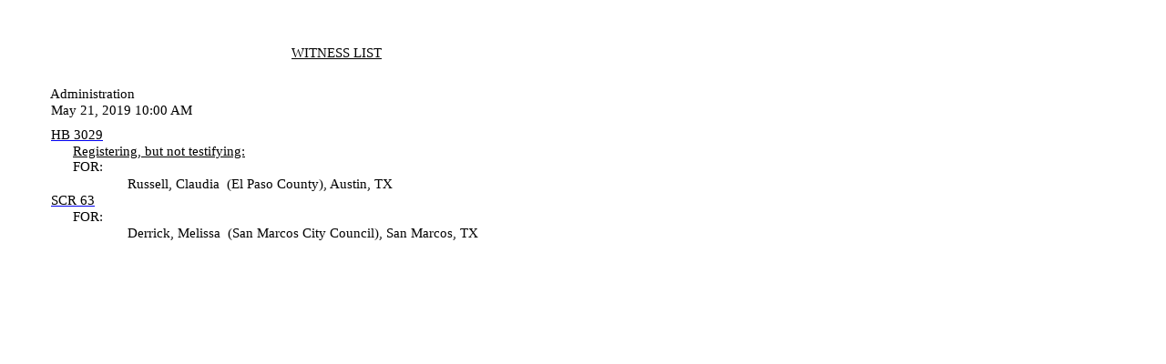

--- FILE ---
content_type: text/html
request_url: https://www.legis.state.tx.us/tlodocs/86R/witlistmtg/html/C5002019052110001.htm
body_size: 1132
content:
<html>

<head>
<meta http-equiv=Content-Type content="text/html; charset=windows-1252">
<meta name=Generator content="Microsoft Word 15 (filtered)">
<title>Witness List Display</title>
<style>
<!--
 /* Font Definitions */
 @font-face
	{font-family:"Cambria Math";
	panose-1:2 4 5 3 5 4 6 3 2 4;}
 /* Style Definitions */
 p.MsoNormal, li.MsoNormal, div.MsoNormal
	{margin-top:0in;
	margin-right:0in;
	margin-bottom:8.0pt;
	margin-left:0in;
	line-height:107%;
	font-size:11.0pt;
	font-family:"Calibri",sans-serif;}
.MsoChpDefault
	{font-size:11.0pt;}
.MsoPapDefault
	{margin-bottom:8.0pt;
	line-height:107%;}
 /* Page Definitions */
 @page WordSection1
	{size:8.5in 11.0in;
	margin:.25in .25in 13.0pt .25in;}
div.WordSection1
	{page:WordSection1;}
-->
</style>

</head>

<body lang=EN-US style='text-justify-trim:punctuation'>

<div class=WordSection1>

<p class=MsoNormal style='margin-top:37.75pt;margin-right:0in;margin-bottom:
0in;margin-left:0in;margin-bottom:.0001pt;line-height:12.6pt;text-autospace:
none'><span style='font-family:"Times New Roman",serif'>                                                                              <u>WITNESS
LIST</u></span></p>

<p class=MsoNormal style='margin-top:21.85pt;margin-right:0in;margin-bottom:
0in;margin-left:0in;margin-bottom:.0001pt;line-height:12.9pt;text-autospace:
none'><span style='font-family:"Times New Roman",serif'>            Administration</span></p>

<p class=MsoNormal style='margin-top:.55pt;margin-right:0in;margin-bottom:0in;
margin-left:0in;margin-bottom:.0001pt;line-height:12.9pt;text-autospace:none'><span
style='font-family:"Times New Roman",serif'>            May 21, 2019 10:00 AM</span></p>

<p class=MsoNormal style='margin-top:7.45pt;margin-right:0in;margin-bottom:
0in;margin-left:0in;margin-bottom:.0001pt;line-height:12.9pt;text-autospace:
none'><span style='font-family:"Times New Roman",serif'>            <u><a
href="/BillLookup/History.aspx?LegSess=86R&amp;Bill=HB03029"><span
style='color:windowtext'>HB 3029</span></a></u></span></p>

<p class=MsoNormal style='margin-top:.5pt;margin-right:0in;margin-bottom:0in;
margin-left:0in;margin-bottom:.0001pt;line-height:12.9pt;text-autospace:none'><span
style='font-family:"Times New Roman",serif'>                  <u>Registering,
but not testifying:</u></span></p>

<p class=MsoNormal style='margin-top:.55pt;margin-right:0in;margin-bottom:0in;
margin-left:0in;margin-bottom:.0001pt;line-height:12.9pt;text-autospace:none'><span
style='font-family:"Times New Roman",serif'>                  FOR:</span></p>

<p class=MsoNormal style='margin-top:1.3pt;margin-right:0in;margin-bottom:0in;
margin-left:0in;margin-bottom:.0001pt;line-height:12.9pt;text-autospace:none'><span
style='font-family:"Times New Roman",serif'>                                 Russell,
Claudia  (El Paso County), Austin, TX</span></p>

<p class=MsoNormal style='margin-top:.5pt;margin-right:0in;margin-bottom:0in;
margin-left:0in;margin-bottom:.0001pt;line-height:12.9pt;text-autospace:none'><span
style='font-family:"Times New Roman",serif'>            <u><a
href="/BillLookup/History.aspx?LegSess=86R&amp;Bill=SCR00063"><span
style='color:windowtext'>SCR 63</span></a></u></span></p>

<p class=MsoNormal style='margin-top:.55pt;margin-right:0in;margin-bottom:0in;
margin-left:0in;margin-bottom:.0001pt;line-height:12.9pt;text-autospace:none'><span
style='font-family:"Times New Roman",serif'>                  FOR:</span></p>

<p class=MsoNormal style='margin-top:1.3pt;margin-right:0in;margin-bottom:0in;
margin-left:0in;margin-bottom:.0001pt;line-height:12.9pt;text-autospace:none'><span
style='font-family:"Times New Roman",serif'>                                 Derrick,
Melissa  (San Marcos City Council), San Marcos, TX</span></p>

</div>

</body>

</html>
